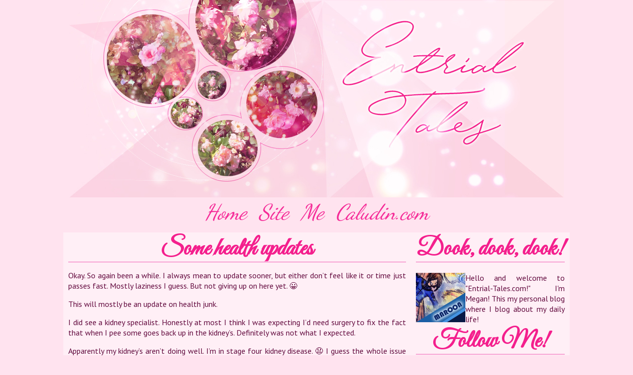

--- FILE ---
content_type: text/html; charset=UTF-8
request_url: https://entrial-tales.com/some-health-updates/
body_size: 8464
content:
<!doctype html>
<html lang="en-US">
<head>
<title>Entrial-Tales.com &raquo; Some health updates</title>
<meta name='robots' content='max-image-preview:large' />
	<style>img:is([sizes="auto" i], [sizes^="auto," i]) { contain-intrinsic-size: 3000px 1500px }</style>
	<script id="cookieyes" type="text/javascript" src="https://cdn-cookieyes.com/client_data/b54904d51ae73d73548a902e/script.js"></script><link rel="alternate" type="application/rss+xml" title="Entrial-Tales.com &raquo; Some health updates Comments Feed" href="https://entrial-tales.com/some-health-updates/feed/" />
<script type="text/javascript">
/* <![CDATA[ */
window._wpemojiSettings = {"baseUrl":"https:\/\/s.w.org\/images\/core\/emoji\/16.0.1\/72x72\/","ext":".png","svgUrl":"https:\/\/s.w.org\/images\/core\/emoji\/16.0.1\/svg\/","svgExt":".svg","source":{"concatemoji":"https:\/\/entrial-tales.com\/wp-includes\/js\/wp-emoji-release.min.js?ver=6.8.3"}};
/*! This file is auto-generated */
!function(s,n){var o,i,e;function c(e){try{var t={supportTests:e,timestamp:(new Date).valueOf()};sessionStorage.setItem(o,JSON.stringify(t))}catch(e){}}function p(e,t,n){e.clearRect(0,0,e.canvas.width,e.canvas.height),e.fillText(t,0,0);var t=new Uint32Array(e.getImageData(0,0,e.canvas.width,e.canvas.height).data),a=(e.clearRect(0,0,e.canvas.width,e.canvas.height),e.fillText(n,0,0),new Uint32Array(e.getImageData(0,0,e.canvas.width,e.canvas.height).data));return t.every(function(e,t){return e===a[t]})}function u(e,t){e.clearRect(0,0,e.canvas.width,e.canvas.height),e.fillText(t,0,0);for(var n=e.getImageData(16,16,1,1),a=0;a<n.data.length;a++)if(0!==n.data[a])return!1;return!0}function f(e,t,n,a){switch(t){case"flag":return n(e,"\ud83c\udff3\ufe0f\u200d\u26a7\ufe0f","\ud83c\udff3\ufe0f\u200b\u26a7\ufe0f")?!1:!n(e,"\ud83c\udde8\ud83c\uddf6","\ud83c\udde8\u200b\ud83c\uddf6")&&!n(e,"\ud83c\udff4\udb40\udc67\udb40\udc62\udb40\udc65\udb40\udc6e\udb40\udc67\udb40\udc7f","\ud83c\udff4\u200b\udb40\udc67\u200b\udb40\udc62\u200b\udb40\udc65\u200b\udb40\udc6e\u200b\udb40\udc67\u200b\udb40\udc7f");case"emoji":return!a(e,"\ud83e\udedf")}return!1}function g(e,t,n,a){var r="undefined"!=typeof WorkerGlobalScope&&self instanceof WorkerGlobalScope?new OffscreenCanvas(300,150):s.createElement("canvas"),o=r.getContext("2d",{willReadFrequently:!0}),i=(o.textBaseline="top",o.font="600 32px Arial",{});return e.forEach(function(e){i[e]=t(o,e,n,a)}),i}function t(e){var t=s.createElement("script");t.src=e,t.defer=!0,s.head.appendChild(t)}"undefined"!=typeof Promise&&(o="wpEmojiSettingsSupports",i=["flag","emoji"],n.supports={everything:!0,everythingExceptFlag:!0},e=new Promise(function(e){s.addEventListener("DOMContentLoaded",e,{once:!0})}),new Promise(function(t){var n=function(){try{var e=JSON.parse(sessionStorage.getItem(o));if("object"==typeof e&&"number"==typeof e.timestamp&&(new Date).valueOf()<e.timestamp+604800&&"object"==typeof e.supportTests)return e.supportTests}catch(e){}return null}();if(!n){if("undefined"!=typeof Worker&&"undefined"!=typeof OffscreenCanvas&&"undefined"!=typeof URL&&URL.createObjectURL&&"undefined"!=typeof Blob)try{var e="postMessage("+g.toString()+"("+[JSON.stringify(i),f.toString(),p.toString(),u.toString()].join(",")+"));",a=new Blob([e],{type:"text/javascript"}),r=new Worker(URL.createObjectURL(a),{name:"wpTestEmojiSupports"});return void(r.onmessage=function(e){c(n=e.data),r.terminate(),t(n)})}catch(e){}c(n=g(i,f,p,u))}t(n)}).then(function(e){for(var t in e)n.supports[t]=e[t],n.supports.everything=n.supports.everything&&n.supports[t],"flag"!==t&&(n.supports.everythingExceptFlag=n.supports.everythingExceptFlag&&n.supports[t]);n.supports.everythingExceptFlag=n.supports.everythingExceptFlag&&!n.supports.flag,n.DOMReady=!1,n.readyCallback=function(){n.DOMReady=!0}}).then(function(){return e}).then(function(){var e;n.supports.everything||(n.readyCallback(),(e=n.source||{}).concatemoji?t(e.concatemoji):e.wpemoji&&e.twemoji&&(t(e.twemoji),t(e.wpemoji)))}))}((window,document),window._wpemojiSettings);
/* ]]> */
</script>

<style id='wp-emoji-styles-inline-css' type='text/css'>

	img.wp-smiley, img.emoji {
		display: inline !important;
		border: none !important;
		box-shadow: none !important;
		height: 1em !important;
		width: 1em !important;
		margin: 0 0.07em !important;
		vertical-align: -0.1em !important;
		background: none !important;
		padding: 0 !important;
	}
</style>
<link rel='stylesheet' id='wp-block-library-css' href='https://entrial-tales.com/wp-includes/css/dist/block-library/style.min.css?ver=6.8.3' type='text/css' media='all' />
<style id='classic-theme-styles-inline-css' type='text/css'>
/*! This file is auto-generated */
.wp-block-button__link{color:#fff;background-color:#32373c;border-radius:9999px;box-shadow:none;text-decoration:none;padding:calc(.667em + 2px) calc(1.333em + 2px);font-size:1.125em}.wp-block-file__button{background:#32373c;color:#fff;text-decoration:none}
</style>
<style id='global-styles-inline-css' type='text/css'>
:root{--wp--preset--aspect-ratio--square: 1;--wp--preset--aspect-ratio--4-3: 4/3;--wp--preset--aspect-ratio--3-4: 3/4;--wp--preset--aspect-ratio--3-2: 3/2;--wp--preset--aspect-ratio--2-3: 2/3;--wp--preset--aspect-ratio--16-9: 16/9;--wp--preset--aspect-ratio--9-16: 9/16;--wp--preset--color--black: #000000;--wp--preset--color--cyan-bluish-gray: #abb8c3;--wp--preset--color--white: #ffffff;--wp--preset--color--pale-pink: #f78da7;--wp--preset--color--vivid-red: #cf2e2e;--wp--preset--color--luminous-vivid-orange: #ff6900;--wp--preset--color--luminous-vivid-amber: #fcb900;--wp--preset--color--light-green-cyan: #7bdcb5;--wp--preset--color--vivid-green-cyan: #00d084;--wp--preset--color--pale-cyan-blue: #8ed1fc;--wp--preset--color--vivid-cyan-blue: #0693e3;--wp--preset--color--vivid-purple: #9b51e0;--wp--preset--gradient--vivid-cyan-blue-to-vivid-purple: linear-gradient(135deg,rgba(6,147,227,1) 0%,rgb(155,81,224) 100%);--wp--preset--gradient--light-green-cyan-to-vivid-green-cyan: linear-gradient(135deg,rgb(122,220,180) 0%,rgb(0,208,130) 100%);--wp--preset--gradient--luminous-vivid-amber-to-luminous-vivid-orange: linear-gradient(135deg,rgba(252,185,0,1) 0%,rgba(255,105,0,1) 100%);--wp--preset--gradient--luminous-vivid-orange-to-vivid-red: linear-gradient(135deg,rgba(255,105,0,1) 0%,rgb(207,46,46) 100%);--wp--preset--gradient--very-light-gray-to-cyan-bluish-gray: linear-gradient(135deg,rgb(238,238,238) 0%,rgb(169,184,195) 100%);--wp--preset--gradient--cool-to-warm-spectrum: linear-gradient(135deg,rgb(74,234,220) 0%,rgb(151,120,209) 20%,rgb(207,42,186) 40%,rgb(238,44,130) 60%,rgb(251,105,98) 80%,rgb(254,248,76) 100%);--wp--preset--gradient--blush-light-purple: linear-gradient(135deg,rgb(255,206,236) 0%,rgb(152,150,240) 100%);--wp--preset--gradient--blush-bordeaux: linear-gradient(135deg,rgb(254,205,165) 0%,rgb(254,45,45) 50%,rgb(107,0,62) 100%);--wp--preset--gradient--luminous-dusk: linear-gradient(135deg,rgb(255,203,112) 0%,rgb(199,81,192) 50%,rgb(65,88,208) 100%);--wp--preset--gradient--pale-ocean: linear-gradient(135deg,rgb(255,245,203) 0%,rgb(182,227,212) 50%,rgb(51,167,181) 100%);--wp--preset--gradient--electric-grass: linear-gradient(135deg,rgb(202,248,128) 0%,rgb(113,206,126) 100%);--wp--preset--gradient--midnight: linear-gradient(135deg,rgb(2,3,129) 0%,rgb(40,116,252) 100%);--wp--preset--font-size--small: 13px;--wp--preset--font-size--medium: 20px;--wp--preset--font-size--large: 36px;--wp--preset--font-size--x-large: 42px;--wp--preset--spacing--20: 0.44rem;--wp--preset--spacing--30: 0.67rem;--wp--preset--spacing--40: 1rem;--wp--preset--spacing--50: 1.5rem;--wp--preset--spacing--60: 2.25rem;--wp--preset--spacing--70: 3.38rem;--wp--preset--spacing--80: 5.06rem;--wp--preset--shadow--natural: 6px 6px 9px rgba(0, 0, 0, 0.2);--wp--preset--shadow--deep: 12px 12px 50px rgba(0, 0, 0, 0.4);--wp--preset--shadow--sharp: 6px 6px 0px rgba(0, 0, 0, 0.2);--wp--preset--shadow--outlined: 6px 6px 0px -3px rgba(255, 255, 255, 1), 6px 6px rgba(0, 0, 0, 1);--wp--preset--shadow--crisp: 6px 6px 0px rgba(0, 0, 0, 1);}:where(.is-layout-flex){gap: 0.5em;}:where(.is-layout-grid){gap: 0.5em;}body .is-layout-flex{display: flex;}.is-layout-flex{flex-wrap: wrap;align-items: center;}.is-layout-flex > :is(*, div){margin: 0;}body .is-layout-grid{display: grid;}.is-layout-grid > :is(*, div){margin: 0;}:where(.wp-block-columns.is-layout-flex){gap: 2em;}:where(.wp-block-columns.is-layout-grid){gap: 2em;}:where(.wp-block-post-template.is-layout-flex){gap: 1.25em;}:where(.wp-block-post-template.is-layout-grid){gap: 1.25em;}.has-black-color{color: var(--wp--preset--color--black) !important;}.has-cyan-bluish-gray-color{color: var(--wp--preset--color--cyan-bluish-gray) !important;}.has-white-color{color: var(--wp--preset--color--white) !important;}.has-pale-pink-color{color: var(--wp--preset--color--pale-pink) !important;}.has-vivid-red-color{color: var(--wp--preset--color--vivid-red) !important;}.has-luminous-vivid-orange-color{color: var(--wp--preset--color--luminous-vivid-orange) !important;}.has-luminous-vivid-amber-color{color: var(--wp--preset--color--luminous-vivid-amber) !important;}.has-light-green-cyan-color{color: var(--wp--preset--color--light-green-cyan) !important;}.has-vivid-green-cyan-color{color: var(--wp--preset--color--vivid-green-cyan) !important;}.has-pale-cyan-blue-color{color: var(--wp--preset--color--pale-cyan-blue) !important;}.has-vivid-cyan-blue-color{color: var(--wp--preset--color--vivid-cyan-blue) !important;}.has-vivid-purple-color{color: var(--wp--preset--color--vivid-purple) !important;}.has-black-background-color{background-color: var(--wp--preset--color--black) !important;}.has-cyan-bluish-gray-background-color{background-color: var(--wp--preset--color--cyan-bluish-gray) !important;}.has-white-background-color{background-color: var(--wp--preset--color--white) !important;}.has-pale-pink-background-color{background-color: var(--wp--preset--color--pale-pink) !important;}.has-vivid-red-background-color{background-color: var(--wp--preset--color--vivid-red) !important;}.has-luminous-vivid-orange-background-color{background-color: var(--wp--preset--color--luminous-vivid-orange) !important;}.has-luminous-vivid-amber-background-color{background-color: var(--wp--preset--color--luminous-vivid-amber) !important;}.has-light-green-cyan-background-color{background-color: var(--wp--preset--color--light-green-cyan) !important;}.has-vivid-green-cyan-background-color{background-color: var(--wp--preset--color--vivid-green-cyan) !important;}.has-pale-cyan-blue-background-color{background-color: var(--wp--preset--color--pale-cyan-blue) !important;}.has-vivid-cyan-blue-background-color{background-color: var(--wp--preset--color--vivid-cyan-blue) !important;}.has-vivid-purple-background-color{background-color: var(--wp--preset--color--vivid-purple) !important;}.has-black-border-color{border-color: var(--wp--preset--color--black) !important;}.has-cyan-bluish-gray-border-color{border-color: var(--wp--preset--color--cyan-bluish-gray) !important;}.has-white-border-color{border-color: var(--wp--preset--color--white) !important;}.has-pale-pink-border-color{border-color: var(--wp--preset--color--pale-pink) !important;}.has-vivid-red-border-color{border-color: var(--wp--preset--color--vivid-red) !important;}.has-luminous-vivid-orange-border-color{border-color: var(--wp--preset--color--luminous-vivid-orange) !important;}.has-luminous-vivid-amber-border-color{border-color: var(--wp--preset--color--luminous-vivid-amber) !important;}.has-light-green-cyan-border-color{border-color: var(--wp--preset--color--light-green-cyan) !important;}.has-vivid-green-cyan-border-color{border-color: var(--wp--preset--color--vivid-green-cyan) !important;}.has-pale-cyan-blue-border-color{border-color: var(--wp--preset--color--pale-cyan-blue) !important;}.has-vivid-cyan-blue-border-color{border-color: var(--wp--preset--color--vivid-cyan-blue) !important;}.has-vivid-purple-border-color{border-color: var(--wp--preset--color--vivid-purple) !important;}.has-vivid-cyan-blue-to-vivid-purple-gradient-background{background: var(--wp--preset--gradient--vivid-cyan-blue-to-vivid-purple) !important;}.has-light-green-cyan-to-vivid-green-cyan-gradient-background{background: var(--wp--preset--gradient--light-green-cyan-to-vivid-green-cyan) !important;}.has-luminous-vivid-amber-to-luminous-vivid-orange-gradient-background{background: var(--wp--preset--gradient--luminous-vivid-amber-to-luminous-vivid-orange) !important;}.has-luminous-vivid-orange-to-vivid-red-gradient-background{background: var(--wp--preset--gradient--luminous-vivid-orange-to-vivid-red) !important;}.has-very-light-gray-to-cyan-bluish-gray-gradient-background{background: var(--wp--preset--gradient--very-light-gray-to-cyan-bluish-gray) !important;}.has-cool-to-warm-spectrum-gradient-background{background: var(--wp--preset--gradient--cool-to-warm-spectrum) !important;}.has-blush-light-purple-gradient-background{background: var(--wp--preset--gradient--blush-light-purple) !important;}.has-blush-bordeaux-gradient-background{background: var(--wp--preset--gradient--blush-bordeaux) !important;}.has-luminous-dusk-gradient-background{background: var(--wp--preset--gradient--luminous-dusk) !important;}.has-pale-ocean-gradient-background{background: var(--wp--preset--gradient--pale-ocean) !important;}.has-electric-grass-gradient-background{background: var(--wp--preset--gradient--electric-grass) !important;}.has-midnight-gradient-background{background: var(--wp--preset--gradient--midnight) !important;}.has-small-font-size{font-size: var(--wp--preset--font-size--small) !important;}.has-medium-font-size{font-size: var(--wp--preset--font-size--medium) !important;}.has-large-font-size{font-size: var(--wp--preset--font-size--large) !important;}.has-x-large-font-size{font-size: var(--wp--preset--font-size--x-large) !important;}
:where(.wp-block-post-template.is-layout-flex){gap: 1.25em;}:where(.wp-block-post-template.is-layout-grid){gap: 1.25em;}
:where(.wp-block-columns.is-layout-flex){gap: 2em;}:where(.wp-block-columns.is-layout-grid){gap: 2em;}
:root :where(.wp-block-pullquote){font-size: 1.5em;line-height: 1.6;}
</style>
<link rel='stylesheet' id='slb_core-css' href='https://entrial-tales.com/wp-content/plugins/simple-lightbox/client/css/app.css?ver=2.9.4' type='text/css' media='all' />
<link rel="https://api.w.org/" href="https://entrial-tales.com/wp-json/" /><link rel="alternate" title="JSON" type="application/json" href="https://entrial-tales.com/wp-json/wp/v2/posts/768" /><link rel="EditURI" type="application/rsd+xml" title="RSD" href="https://entrial-tales.com/xmlrpc.php?rsd" />
<meta name="generator" content="WordPress 6.8.3" />
<link rel="canonical" href="https://entrial-tales.com/some-health-updates/" />
<link rel='shortlink' href='https://entrial-tales.com/?p=768' />
<link rel="alternate" title="oEmbed (JSON)" type="application/json+oembed" href="https://entrial-tales.com/wp-json/oembed/1.0/embed?url=https%3A%2F%2Fentrial-tales.com%2Fsome-health-updates%2F" />
<link rel="alternate" title="oEmbed (XML)" type="text/xml+oembed" href="https://entrial-tales.com/wp-json/oembed/1.0/embed?url=https%3A%2F%2Fentrial-tales.com%2Fsome-health-updates%2F&#038;format=xml" />
<link rel="stylesheet" href="https://entrial-tales.com/wp-content/themes/Romantic%20Roses/style.css" type="text/css" media="screen" />
<script src="https://ajax.googleapis.com/ajax/libs/jquery/1.10.2/jquery.min.js"></script>
<link rel="alternate" type="application/rss+xml" title="RSS 2.0" href="https://entrial-tales.com/feed/" />
<link rel="alternate" type="text/xml" title="RSS .92" href="https://entrial-tales.com/feed/rss/" />
<link rel="alternate" type="application/atom+xml" title="Atom 0.3" href="https://entrial-tales.com/feed/atom/" />
<link rel="pingback" href="https://entrial-tales.com/xmlrpc.php" />
<meta http-equiv="content-type" content="text/html; charset=utf-8" />
<meta charset="UTF-8">
<meta name="viewport" content="width=device-width, initial-scale=1.0">
	

</head>
<body>
    

    <div class="header">
        <img src="https://entrial-tales.com/wp-content/themes/Romantic%20Roses/images/header.jpg" /> <br />
        
            <a href="/" class="navi">Home</a>
            <a href="/site" class="navi">Site</a>
            <a href="/me" class="navi">Me</a>
            <a href="https://caludin.com" target="_blank" class="navi">Caludin.com</a>
    </div>





<div id="container">

<div class="content">




<h1><a href="https://entrial-tales.com/some-health-updates/" rel="bookmark" title="Permanent Link to Some health updates">Some health updates</a> </h1>





<p>Okay. So again been a while. I always mean to update sooner, but either don&#8217;t feel like it or time just passes fast. Mostly laziness I guess. But not giving up on here yet. 😀</p>



<p>This will mostly be an update on health junk.</p>



<p>I did see a kidney specialist. Honestly at most I think I was expecting I&#8217;d need surgery to fix the fact that when I pee some goes back up in the kidney&#8217;s. Definitely was not what I expected.</p>



<p>Apparently my kidney&#8217;s aren&#8217;t doing well. I&#8217;m in stage four kidney disease. 😧 I guess the whole issue with the pee going back in keeps damaging them. He mentioned that if the numbers get to a certain level I may need dialysis. And if it reaches around there I guess he wants me on a transplant list as soon as possible. 🤕 So yeah, totally hadn&#8217;t expected that. It&#8217;s honestly scary.</p>



<p>And I guess that&#8217;s what&#8217;s causing my anemia. The one place that suggested I see a kidney specialist, claimed I didn&#8217;t need iron infusions anymore, supposedly had a store of it. Funny thing is both my primary and this guy said I do need it. Idiots. This doctor had some blood tests done and my iron is around 9%. So yeah, definitely do need that. 😤 No wonder I&#8217;ve been feeling like crud lately. I&#8217;m tired all the time, and have a hard time at work since I&#8217;m always moving around and on my feet which tires me out fast right now. I&#8217;m going to be getting some infusions again. Trying to go through the place I got them before since it might be cheaper, but if they won&#8217;t do it (this doctor&#8217;s office doesn&#8217;t deal with them), I can go through what place this doctor uses. Either way I&#8217;ll at least be getting them. I knew when they stopped them I still needed them. 😠 And of course this place has yet to get back to me about it, so they&#8217;ll need to be called again.</p>



<p>Also he wants my urologist to do some test on my bladder to see how that is. I was supposed to get it done this last week but we had a big snow storm so that got canceled. They were supposed to call to reschedule, but nope. So they gotta be called too.</p>



<p>This kidney specialist doctor I like though. He looked at literally everything he could and seems very good. Actually seems to know what he&#8217;s doing, and wants to go at this more aggressive then the other doctors have been.</p>



<p>It is annoying that it hadn&#8217;t been caught before this. Like the thing with the pee going back in the kidney&#8217;s that&#8217;s something that usually is found when your like a baby and fixed then. Very rarely fixed on people older. Dunno how that was missed. And the iron stuff annoys me especially since literally two different doctors both said I needed it. It never should have gotten so low. 😤</p>



<p>Oh yeah. I have to take vitamin D now too he said.</p>



<p>I guess that&#8217;s mostly it. Haven&#8217;t been up to much really other then work. Haven&#8217;t felt like doing much either. Partly laziness, lack of motivation, and I&#8217;m just tired a lot.</p>



<p>Well, that&#8217;s all for now.</p>

<div class="blogpostinfo">
Posted on  January 21st, 2024 in <a href="https://entrial-tales.com/category/health/" rel="category tag">Health</a>, <a href="https://entrial-tales.com/category/offline/" rel="category tag">Offline</a> by Megan. <a href="https://entrial-tales.com/some-health-updates/#respond" class="commentslink" >0 Comments</a>
</div>

<br />





<a name="bottom" />
<div class="commentbox">
<div class="the-form">
	

<form action="https://entrial-tales.com/wp-comments-post.php" method="post" id="commentform">

<table width="100%">
<td>
<input type="text" class="input field " name="author" id="author" value="Name" onfocus="if

(this.value == 'Name') {this.value = '';}" onblur="if (this.value == '') {this.value =

'Name';}" " size="30" tabindex="1" />
</td><td>
<input type="text" class="input field" name="email" id="email"  value="Email" onfocus="if

(this.value == 'Email') {this.value = '';}" onblur="if (this.value == '') {this.value =

'Email';}" " size="30" tabindex="2" />
</td><td>
<input type="text" class="input field" id="url" name="url" value="Website" onfocus="if

(this.value == 'Website') {this.value = '';}" onblur="if (this.value == '') {this.value =

'Website';}" " size="30" tabindex="3" />
</td>
</table>
<textarea name="comment" class="textarea comment"  id="comment" cols="47"

rows="4" tabindex="4"></textarea>
					 
					

<br />
<div align="center">
<input class="button" name="submit" type="submit" id="submit" tabindex="5" value="Submit Comment" />
<input type="hidden" name="comment_post_ID" value="768" />
																
																	  
																

</div>

<p style="display: none;"><input type="hidden" id="akismet_comment_nonce" name="akismet_comment_nonce" value="62c95b6496" /></p><p style="display: none !important;" class="akismet-fields-container" data-prefix="ak_"><label>&#916;<textarea name="ak_hp_textarea" cols="45" rows="8" maxlength="100"></textarea></label><input type="hidden" id="ak_js_1" name="ak_js" value="223"/><script>document.getElementById( "ak_js_1" ).setAttribute( "value", ( new Date() ).getTime() );</script></p>																																		<input type='hidden' name='comment_post_ID' value='768' id='comment_post_ID' />
<input type='hidden' name='comment_parent' id='comment_parent' value='0' />
</p>
</form>
<p>This site uses Akismet to reduce spam. <a href="https://automattic.com/privacy-notice/" target="_blank">Learn how your comment data is processed</a>.</p>
																										  <p>This form does not remember anything you input.</p>
</div>
</div>








<!--
<rdf:RDF xmlns:rdf="http://www.w3.org/1999/02/22-rdf-syntax-ns#"
			xmlns:dc="http://purl.org/dc/elements/1.1/"
			xmlns:trackback="http://madskills.com/public/xml/rss/module/trackback/">
		<rdf:Description rdf:about="https://entrial-tales.com/some-health-updates/"
    dc:identifier="https://entrial-tales.com/some-health-updates/"
    dc:title="Some health updates"
    trackback:ping="https://entrial-tales.com/some-health-updates/trackback/" />
</rdf:RDF>-->



</div>

<div class="sidebar">

<div class="sidebarbox">
<h3>Dook, dook, dook!</h3>
<br />
<img src="https://entrial-tales.com/wp-content/uploads/2018/09/icon4.jpg" align="left">Hello and welcome to "Entrial-Tales.com!" I'm Megan! This my personal blog where I blog about my daily life! 	
	</div>
	
<div class="sidebarbox">
<h3>
	Follow Me!
	</h3>
<br />
	<a href="https://twitter.com/ChibiMegan?ref_src=twsrc%5Etfw" class="twitter-follow-button" data-show-count="false">Follow @ChibiMegan</a><script async src="https://platform.twitter.com/widgets.js" charset="utf-8"></script>
	
</div>

<div class="sidebarbox">
<h3>Blog Pals</h3>
<br />
<div align="center">
	<table width="200" align="center" border="0">
		<tr>
		<td><a href="https://adrianne.space" target="_blank">Adrianne</a></td>
			
			<td><a href="https://shukuya.com/" target="_blank">Christine</a></td>
			
			
		
		
		</tr>
		
		<tr>
			
			
			
			
			
			
			
			<td><a href="https://stubbornox.net/" target="_blank">Deanna</a></td>
			
			<td><a href="https://crumplelucinda.blogspot.com/" target="_blank">Dee</a></td>
			
			
		
		
			
			
		
		
		<tr>
			
			
			
			
			
			
			
			
	
			
			<td><a href="https://imaginarykarin.com" target="_blank">Karin</a></td>
			
			<td><a href="https://kassy.blog/" target="_blank">Kassy</a></td>
		
		
			
			
		
		</tr>
		
		<tr>
			
			
			
		
			
			
			
			
			
			
			
			
			<td><a href="http://dreamscape.ezyro.com" target="_blank">Pim</a></td>
			
			<td><a href="http://www.sushy.nl/en/" target="_blank">Sushy</a></td>
		
			
			
		
			
		
			
			
		
		</tr>
		
		
		
		
		
			
			
			
			
			
			
			
			
			
			
			
	
		
		
		
		
		
		
	
	</table>
	
	<br />
</div>

</div>
	
	<!--
<a href="http://adriculous.life/" title="Adrianne" target="new"><img src="https://entrial-tales.com/wp-content/themes/Romantic%20Roses/images/aff1.png" /></a>
<a href="http://shukuya.com/" title="Christine" target="new"><img src="https://entrial-tales.com/wp-content/themes/Romantic%20Roses/images/aff2.png" /></a>
<a href="http://stubbornox.net/" title="Deanna" target="new"><img src="https://entrial-tales.com/wp-content/themes/Romantic%20Roses/images/aff3.png" /></a>
<a href="http://twistedpaths.org/" title="Hiro" target="new"><img src="https://entrial-tales.com/wp-content/themes/Romantic%20Roses/images/aff4.png" /></a>

<br />
<a href="http://jrolik.caludin.com/" title="Jaluna" target="new"><img src="https://entrial-tales.com/wp-content/themes/Romantic%20Roses/images/aff5.png" /></a>
<a href="https://kassy.blog" title="Kassy" target="new"><img src="https://entrial-tales.com/wp-content/themes/Romantic%20Roses/images/aff6.png" /></a>
<a href="http://nostalgicism.com/" title="Kenny" target="new"><img src="https://entrial-tales.com/wp-content/themes/Romantic%20Roses/images/aff7.png" /></a>
<a href="https://pawlean.com" title="Pauline" target="new"><img src="https://entrial-tales.com/wp-content/themes/Romantic%20Roses/images/aff1.png" /></a>

<br />
	
<a href="https://bakayuki.caludin.com/" title="Yukiryo" target="new"><img src="https://entrial-tales.com/wp-content/themes/Romantic%20Roses/images/aff8.png" /></a>
	
<br />
</div>

</div> -->

<div class="sidebarbox">
<h3>Listed At</h3>
<br />
<div align="center">
	
	<table width="200" align="center" border="0">
		
		<tr>
		
			
		
		<td><a href="https://www.linklane.net" target="_blank"><img src="https://entrial-tales.com/wp-content/uploads/2018/09/LinkLane.gif" width="88" height="31" border="0"></a></td>
			
			<td><a href="https://www.list-me.com/" target="_blank"><img src="https://entrial-tales.com/wp-content/uploads/2018/09/ListMe.png" width="88" height="31" border="0"></a></td>
		
		</tr>
		
		<tr>
		
		
			
			<td><a href="http://moonshot.forbiddenl0ve.net" target="_blank"><img src="https://entrial-tales.com/wp-content/uploads/2020/07/MoonshotListings.png"></a></td>
			
			<td><a href="https://smoothsailing.asclaria.org" target="_blank"><img src="/wp-content/uploads/2019/08/SmoothSailing.png" width="88" height="31"></a></td>
		
		</tr>
		
	
		
		
		

			
				
				
				
				
			
			
				
			
			
			
		
			
		
		
	</table>
	
	<br />

</div>

</div>
	
	<!--
<a href="http://bloglist.me/" title="Blog List Me" target="new"><img src="https://entrial-tales.com/wp-content/themes/Romantic%20Roses/images/aff1.png" /></a>
<a href="http://el.parisfalls.net/" title="Electric Listings" target="new"><img src="https://entrial-tales.com/wp-content/themes/Romantic%20Roses/images/aff2.png" /></a>
<a href="http://forumpromotion.net/" title="Forum Promotion" target="new"><img src="https://entrial-tales.com/wp-content/themes/Romantic%20Roses/images/aff3.png" /></a>
<a href="http://www.linklane.net/" title="Link Lane" target="new"><img src="https://entrial-tales.com/wp-content/themes/Romantic%20Roses/images/aff4.png" /></a>

<br />

<a href="http://www.list-me.com/" title="List Me" target="new"><img src="https://entrial-tales.com/wp-content/themes/Romantic%20Roses/images/aff5.png" /></a>
<a href="http://ipeedalittle.com/listenup" title="Listen Up" target="new"><img src="https://entrial-tales.com/wp-content/themes/Romantic%20Roses/images/aff6.png" /></a>
<a href="http://nerdlistings.info" title="Nerd Listings" target="new"><img src="https://entrial-tales.com/wp-content/themes/Romantic%20Roses/images/aff7.png" /></a>
<a href="http://s15.zetaboards.com/Promotion_Addicts/index/" title="Promotion Addicts" target="new"><img src="https://entrial-tales.com/wp-content/themes/Romantic%20Roses/images/aff8.png" /></a>

<br />
<a href="http://stnet.gotop100.com/in.php?ref=134" title="Silent Tears.net's Top Sites" target="new"><img src="https://entrial-tales.com/wp-content/themes/Romantic%20Roses/images/aff1.png" /></a>
<a href="https://www.spiral13.com/" title="Spiral 13" target="new"><img src="https://entrial-tales.com/wp-content/themes/Romantic%20Roses/images/aff2.png" /></a>

<br />

</div>

</div> -->






	



</div><div class="clearboth"></div>
<div id="aboutauthor">
<img src="https://entrial-tales.com/wp-content/themes/Romantic%20Roses/images/author.jpg" style="border: 2px solid #c9306c; margin:8px; float:left;" />
<div class="authortextbox">
<div class="authortitle"> 
Megan</div>

<p><b>Name:</b> Megan

<br><b>Nicknames:</b> Maroon and Maroon Caludin

<br><b>Gender:</b> Female

<br><b>Birthdate:</b> September 25th

<br><b>Age:</b> 40

<br><b>Occupation:</b> McDonalds employee

<br><b>Hobbies:</b> Writing, drawing, reading, games, computers, role playing, web design, cartoons, comics, manga/anime, web comics, and animals <a href="https://entrial-tales.com/me/" class="authorlink">Read More</a>


</div>
</div></div>



<div id="footer">
	<a href="http://wordpress.org" target=_blank">Proudly powered by WordPress</a>
		<br>
												 <br>
&copy; 2008-2019 Megan. All rights reserved. |
				<a href="https://entrial-tales.com/site/disclaimer/">Disclaimer</a> | <a href="https://entrial-tales.com/site/credits">Credits</a> | <a href="https://entrial-tales.com/site/privacypolicy"" class="footerlink"">Privacy Policy</a>
			<br>
			<b>Theme By:</b> LOVEMORE (site gone)
</div>






<script defer src="https://static.cloudflareinsights.com/beacon.min.js/vcd15cbe7772f49c399c6a5babf22c1241717689176015" integrity="sha512-ZpsOmlRQV6y907TI0dKBHq9Md29nnaEIPlkf84rnaERnq6zvWvPUqr2ft8M1aS28oN72PdrCzSjY4U6VaAw1EQ==" data-cf-beacon='{"version":"2024.11.0","token":"f37f8004a90c4069b5cafe2361b58297","r":1,"server_timing":{"name":{"cfCacheStatus":true,"cfEdge":true,"cfExtPri":true,"cfL4":true,"cfOrigin":true,"cfSpeedBrain":true},"location_startswith":null}}' crossorigin="anonymous"></script>
</body>
</html>

--- FILE ---
content_type: text/css
request_url: https://entrial-tales.com/wp-content/themes/Romantic%20Roses/style.css
body_size: 1262
content:
/* Theme Name: Romantic Roses
URL: http://lovemore.xyz
Description: Two column wordpress theme created specially for Maroon @ Entrial Tales. The theme features some pictures of roses she personally took. I used different shades of pale pink.
Author: Cristina Cocioaba
Author URL: http://lovemore.xyz/about/
Version: 1.0
*/

/* Fonts*/
@import url('https://fonts.googleapis.com/css?family=Source+Sans+Pro');
@import url('https://fonts.googleapis.com/css?family=Indie+Flower');
@import url('https://fonts.googleapis.com/css?family=Dancing+Script');
@import url('https://fonts.googleapis.com/css?family=Great+Vibes');
@import url('https://fonts.googleapis.com/css?family=PT+Sans');
* {box-sizing: border-box;}

/*Website Background*/
body,html,head {
background:#ffe3ef;
margin:0;
padding:0;
}


/*Code for Mobile Phones and Tablets*/
@media only screen and (max-width: 667px) {
#container{width:100%;}
#footer{width:100%;}
.content{width:100%; float:left;}
.sidebar{width:100%; clear:both;}
}

@media only screen and (min-width: 737px) {
#container {width:100%;}
#footer{width:80%;}
.sidebar{width:30%; float:right;}
.content{width:68%; float:left; }    
}

/*Code For Desktop*/
@media only screen and (min-width: 1025px) {
#container {width:80%;}
#footer{width:80%;}
.sidebar{width:30%; float:right;}
.content{width:68%; float:left; }
}

/*Navigation*/
.navigaton{
    width:100%; 
    margin:0 auto;
    margin-bottom:10px; 
    text-align:center;
    
}

a.navi:link,a.navi:active,a.navi:visited {
    font-family:  'Dancing Script', cursive;
    font-size:calc(0.8em + 4.3vmin);
    color:#f52a97;
    font-style:italic;
    text-decoration:none;
    font-weight:300;
    padding:5px 10px;

}
a.navi:hover{
    color:#c61a76;
    text-decoration:underline;
}



/*The Container*/
#container {
background: #ffeff6;
margin:0 auto;
margin-top:15px;
margin-bottom:15px;
text-align:justify;
font:300 100%/132% 'PT Sans', sans-serif;
color:#620a3e;
padding:10px;
}



.clearboth{
clear:both; 
margin:0;
}

.sidebarbox{margin-bottom:10px;}

#footer {
background-image: url('images/footer.jpg');
background-position:center;
background-repeat:no-repeat;
font:400 107%/132% 'PT Sans', sans-serif;
color:#b91f5a;
width:100%;
padding:45px;
clear:both;
text-align:center;
}

/*Header*/
.header{
    margin:0;
    padding:0;
    text-align:center;
}






/* Blog Titles */
h1{
font-family: 'Great Vibes', cursive;
font-size:calc(0.4em + 6vmin);
font-weight:700;
line-height:100%;
color:#f41f8d;
padding:0;
margin:0;
text-align:center;
border-bottom:2px solid #f7a3d4;
}

h3{
font-family: 'Great Vibes', cursive;
font-size:calc(0.4em + 6vmin);
font-weight:700;
line-height:100%;
color:#f41f8d;
padding:0;
margin:0;
text-align:center;
border-bottom:2px solid #f7a3d4;
}

h2{
font-family: 'Great Vibes', cursive;
font-size:calc(0.4em + 6vmin);
font-weight:700;
line-height:100%;
color:#f41f8d;
padding:0;
margin:0;
text-align:center;
border-bottom:2px solid #f7a3d4;
}

.blogpostinfo{
font-style:italic;
width:100%;
padding:20px 0px;
background-image:url('images/bloginfo.jpg');
text-align:center;
color:#ab1462;
margin-bottom:20px;
border-radius:10px;
}

/*Read More*/
.more-link {
text-align:center;
float:right;
width:120px;
background-image:url('images/bloginfo.jpg');
padding:10px 10px;
margin:5px 10px;
    border-radius:10px;
}

a.more-link:link, a.more-link:active, a.more-link:visited {
  color: #aa225b;
font:700 110% 'PT Sans', sans-serif;
text-decoration:none;
  -o-transition:color .5s ease-out, background 1s ease-in;
  -ms-transition:color .5s ease-out, background 1s ease-in;
  -moz-transition:color .5s ease-out, background 1s ease-in;
  -webkit-transition:color .5s ease-out, background 1s ease-in;
    transition:color .5s ease-out, background 1s ease-in;
}

a.more-link:hover {
color:#bbe5f3;
text-decoration:none;
}

/* Links*/
a:link,a:active,a:visited {
color:#f41f8d;
text-decoration:none;
}

a:hover {
color:#971759;
text-decoration:none;
}


/*WP COMMENTS*/

.avatar{
padding:2px;
border-radius:50%;
}

.commentbox{
font:300 100%/132% 'PT Sans', sans-serif;
    background-image: url('images/comment.jpg');
    text-align:justify;
    padding:30px 10px 10px 10px;
    margin-bottom:29px;
    min-height:150px;
    border-radius:10px;

}

.commentinfo{
font:300 103%/132% 'PT Sans', sans-serif;
    border-bottom:2px solid #fca5ca;
    text-align:center;
    clear:both;
    padding:7px;
    color:#c61e71;
}

a.author:link, a.author:active, a.author:visited {
font:700 105%/132% 'Source Sans Pro', sans-serif;
    color:#f0087b;
    text-decoration:underline;
}

a.author:hover {
color:#c72274;
}


/*Comment Form*/
.the-form{
    padding:20px 5px;
}
.field {
width:100%;
border:0;
    background:#fff8fb;
font:300 100%/132% 'PT Sans', sans-serif;
color:#7c1146;
margin:3px;
padding:20px;

}

.button {
width:100%;
border:0;
    background:#fff8fb;
font:300 100%/132% 'PT Sans', sans-serif;
color:#7c1146;
margin:3px;
padding:20px;

}

.comment {
height:250px;
width:100%;
border:0;
    background:#fff8fb;
font:300 100%/132% 'PT Sans', sans-serif;
color:#7c1146;
margin:3px;
padding:20px;

}

/*Other Forms*/
textarea{
height:170px;
width:40%;
border:0;
    background:#fff8fb;
font:300 100%/132% 'PT Sans', sans-serif;
color:#7c1146;
margin-top:4px;
margin-left:3px;
padding:10px;

}

input{
width:40%;
border:0;
    background:#fff8fb;
font:300 100%/132% 'PT Sans', sans-serif;
color:#7c1146;
margin:3px;
padding:10px;

}

select, submit {
width:40%;
border:0;
    background:#fff8fb;
font:300 100%/132% 'PT Sans', sans-serif;
color:#7c1146;
margin:3px;
padding:10px;

}

@media screen and (max-width:600px) {
textarea, input,select, submit {
width:100%;
}}

textarea:hover, input:hover, textarea:active, input:active, 
textarea:focus, input:focus,button:focus,button:active,button:hover
{outline:0px; -webkit-appearance:none;}

/* Other Tags*/
img {
max-width: 100%;
height: auto;
margin:0;
}

em{
font-style:italic;
color:#de568a;
}

strong{
font:700 97%/130% 'PT Sans', sans-serif;
color:#bf1d5b;
}

blockquote{
width:70%;
border-top:3px solid #e1417e;
background-image: url('images/footer.jpg');
font:300 100%/130% 'PT Sans', sans-serif;
color:#bf1d5b;
padding:10px;
margin:0 auto;
display:block;
}

/*Author*/

#aboutauthor{
background-image: url("images/comment.jpg");
width:100%;
min-height:222px;
clear:both;
}
.authortextbox{
padding:8px;
font-style:italic;
color:#c60a54;
text-align:justify;
}

.authortitle{
font-family: 'Great Vibes', cursive;
font-size:calc(0.4em + 6vmin);
font-weight:700;
line-height:100%;
color:#ef2675;
}

a.authorlink:link, a.authorlink:active, a.author:active{
color:#a81e54;
font-style:italic;
}

a.authorlink:hover{
color:#650f31;
}